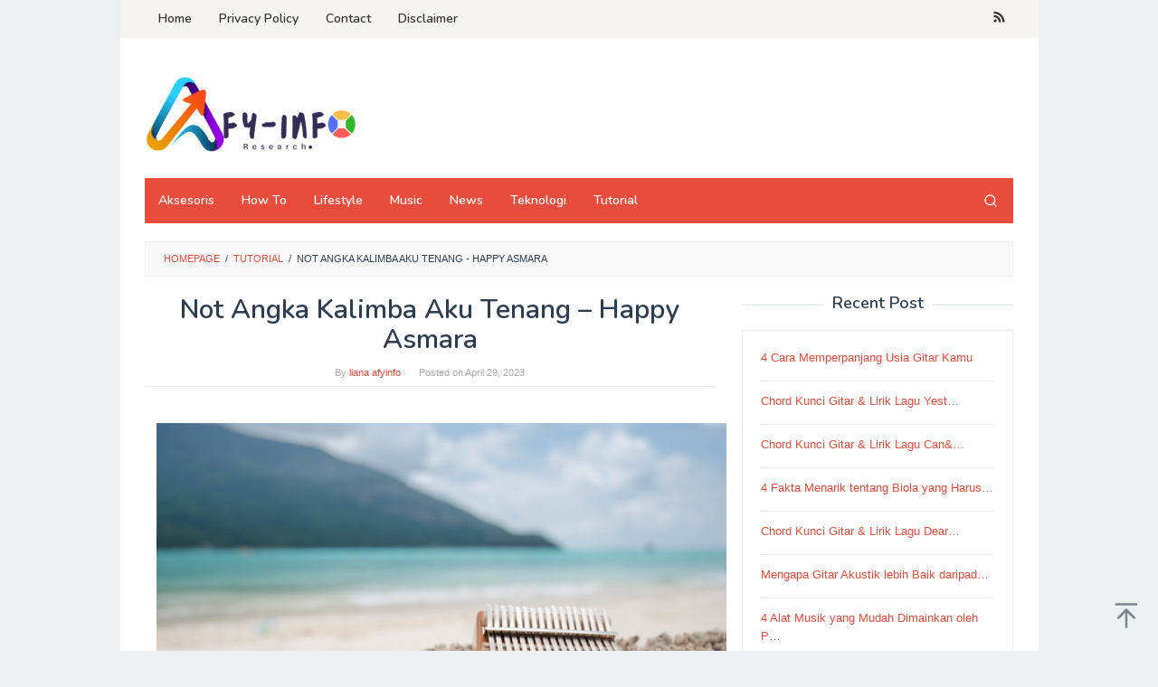

--- FILE ---
content_type: text/html; charset=UTF-8
request_url: https://afyinfo.com/2023/04/29/not-angka-kalimba-aku-tenang-happy-asmara/
body_size: 14821
content:
<!DOCTYPE html>
<html lang="en-US">
<head itemscope="itemscope" itemtype="https://schema.org/WebSite">
<meta charset="UTF-8">
<meta name="viewport" content="width=device-width, initial-scale=1">
<link rel="profile" href="https://gmpg.org/xfn/11">

<title>Not Angka Kalimba Aku Tenang &#8211; Happy Asmara &#8211; Afyinfo</title>
<meta name='robots' content='max-image-preview:large' />
	<style>img:is([sizes="auto" i], [sizes^="auto," i]) { contain-intrinsic-size: 3000px 1500px }</style>
	<link rel='dns-prefetch' href='//www.googletagmanager.com' />
<link rel='dns-prefetch' href='//fonts.googleapis.com' />
<link rel="alternate" type="application/rss+xml" title="Afyinfo &raquo; Feed" href="https://afyinfo.com/feed/" />
<link rel="alternate" type="application/rss+xml" title="Afyinfo &raquo; Comments Feed" href="https://afyinfo.com/comments/feed/" />
<link rel="alternate" type="application/rss+xml" title="Afyinfo &raquo; Not Angka Kalimba Aku Tenang &#8211; Happy Asmara Comments Feed" href="https://afyinfo.com/2023/04/29/not-angka-kalimba-aku-tenang-happy-asmara/feed/" />
<script type="text/javascript">
/* <![CDATA[ */
window._wpemojiSettings = {"baseUrl":"https:\/\/s.w.org\/images\/core\/emoji\/15.0.3\/72x72\/","ext":".png","svgUrl":"https:\/\/s.w.org\/images\/core\/emoji\/15.0.3\/svg\/","svgExt":".svg","source":{"concatemoji":"https:\/\/afyinfo.com\/wp-includes\/js\/wp-emoji-release.min.js?ver=6.7.4"}};
/*! This file is auto-generated */
!function(i,n){var o,s,e;function c(e){try{var t={supportTests:e,timestamp:(new Date).valueOf()};sessionStorage.setItem(o,JSON.stringify(t))}catch(e){}}function p(e,t,n){e.clearRect(0,0,e.canvas.width,e.canvas.height),e.fillText(t,0,0);var t=new Uint32Array(e.getImageData(0,0,e.canvas.width,e.canvas.height).data),r=(e.clearRect(0,0,e.canvas.width,e.canvas.height),e.fillText(n,0,0),new Uint32Array(e.getImageData(0,0,e.canvas.width,e.canvas.height).data));return t.every(function(e,t){return e===r[t]})}function u(e,t,n){switch(t){case"flag":return n(e,"\ud83c\udff3\ufe0f\u200d\u26a7\ufe0f","\ud83c\udff3\ufe0f\u200b\u26a7\ufe0f")?!1:!n(e,"\ud83c\uddfa\ud83c\uddf3","\ud83c\uddfa\u200b\ud83c\uddf3")&&!n(e,"\ud83c\udff4\udb40\udc67\udb40\udc62\udb40\udc65\udb40\udc6e\udb40\udc67\udb40\udc7f","\ud83c\udff4\u200b\udb40\udc67\u200b\udb40\udc62\u200b\udb40\udc65\u200b\udb40\udc6e\u200b\udb40\udc67\u200b\udb40\udc7f");case"emoji":return!n(e,"\ud83d\udc26\u200d\u2b1b","\ud83d\udc26\u200b\u2b1b")}return!1}function f(e,t,n){var r="undefined"!=typeof WorkerGlobalScope&&self instanceof WorkerGlobalScope?new OffscreenCanvas(300,150):i.createElement("canvas"),a=r.getContext("2d",{willReadFrequently:!0}),o=(a.textBaseline="top",a.font="600 32px Arial",{});return e.forEach(function(e){o[e]=t(a,e,n)}),o}function t(e){var t=i.createElement("script");t.src=e,t.defer=!0,i.head.appendChild(t)}"undefined"!=typeof Promise&&(o="wpEmojiSettingsSupports",s=["flag","emoji"],n.supports={everything:!0,everythingExceptFlag:!0},e=new Promise(function(e){i.addEventListener("DOMContentLoaded",e,{once:!0})}),new Promise(function(t){var n=function(){try{var e=JSON.parse(sessionStorage.getItem(o));if("object"==typeof e&&"number"==typeof e.timestamp&&(new Date).valueOf()<e.timestamp+604800&&"object"==typeof e.supportTests)return e.supportTests}catch(e){}return null}();if(!n){if("undefined"!=typeof Worker&&"undefined"!=typeof OffscreenCanvas&&"undefined"!=typeof URL&&URL.createObjectURL&&"undefined"!=typeof Blob)try{var e="postMessage("+f.toString()+"("+[JSON.stringify(s),u.toString(),p.toString()].join(",")+"));",r=new Blob([e],{type:"text/javascript"}),a=new Worker(URL.createObjectURL(r),{name:"wpTestEmojiSupports"});return void(a.onmessage=function(e){c(n=e.data),a.terminate(),t(n)})}catch(e){}c(n=f(s,u,p))}t(n)}).then(function(e){for(var t in e)n.supports[t]=e[t],n.supports.everything=n.supports.everything&&n.supports[t],"flag"!==t&&(n.supports.everythingExceptFlag=n.supports.everythingExceptFlag&&n.supports[t]);n.supports.everythingExceptFlag=n.supports.everythingExceptFlag&&!n.supports.flag,n.DOMReady=!1,n.readyCallback=function(){n.DOMReady=!0}}).then(function(){return e}).then(function(){var e;n.supports.everything||(n.readyCallback(),(e=n.source||{}).concatemoji?t(e.concatemoji):e.wpemoji&&e.twemoji&&(t(e.twemoji),t(e.wpemoji)))}))}((window,document),window._wpemojiSettings);
/* ]]> */
</script>
<style id='wp-emoji-styles-inline-css' type='text/css'>

	img.wp-smiley, img.emoji {
		display: inline !important;
		border: none !important;
		box-shadow: none !important;
		height: 1em !important;
		width: 1em !important;
		margin: 0 0.07em !important;
		vertical-align: -0.1em !important;
		background: none !important;
		padding: 0 !important;
	}
</style>
<link rel='stylesheet' id='wp-block-library-css' href='https://afyinfo.com/wp-includes/css/dist/block-library/style.min.css?ver=6.7.4' type='text/css' media='all' />
<style id='classic-theme-styles-inline-css' type='text/css'>
/*! This file is auto-generated */
.wp-block-button__link{color:#fff;background-color:#32373c;border-radius:9999px;box-shadow:none;text-decoration:none;padding:calc(.667em + 2px) calc(1.333em + 2px);font-size:1.125em}.wp-block-file__button{background:#32373c;color:#fff;text-decoration:none}
</style>
<style id='global-styles-inline-css' type='text/css'>
:root{--wp--preset--aspect-ratio--square: 1;--wp--preset--aspect-ratio--4-3: 4/3;--wp--preset--aspect-ratio--3-4: 3/4;--wp--preset--aspect-ratio--3-2: 3/2;--wp--preset--aspect-ratio--2-3: 2/3;--wp--preset--aspect-ratio--16-9: 16/9;--wp--preset--aspect-ratio--9-16: 9/16;--wp--preset--color--black: #000000;--wp--preset--color--cyan-bluish-gray: #abb8c3;--wp--preset--color--white: #ffffff;--wp--preset--color--pale-pink: #f78da7;--wp--preset--color--vivid-red: #cf2e2e;--wp--preset--color--luminous-vivid-orange: #ff6900;--wp--preset--color--luminous-vivid-amber: #fcb900;--wp--preset--color--light-green-cyan: #7bdcb5;--wp--preset--color--vivid-green-cyan: #00d084;--wp--preset--color--pale-cyan-blue: #8ed1fc;--wp--preset--color--vivid-cyan-blue: #0693e3;--wp--preset--color--vivid-purple: #9b51e0;--wp--preset--gradient--vivid-cyan-blue-to-vivid-purple: linear-gradient(135deg,rgba(6,147,227,1) 0%,rgb(155,81,224) 100%);--wp--preset--gradient--light-green-cyan-to-vivid-green-cyan: linear-gradient(135deg,rgb(122,220,180) 0%,rgb(0,208,130) 100%);--wp--preset--gradient--luminous-vivid-amber-to-luminous-vivid-orange: linear-gradient(135deg,rgba(252,185,0,1) 0%,rgba(255,105,0,1) 100%);--wp--preset--gradient--luminous-vivid-orange-to-vivid-red: linear-gradient(135deg,rgba(255,105,0,1) 0%,rgb(207,46,46) 100%);--wp--preset--gradient--very-light-gray-to-cyan-bluish-gray: linear-gradient(135deg,rgb(238,238,238) 0%,rgb(169,184,195) 100%);--wp--preset--gradient--cool-to-warm-spectrum: linear-gradient(135deg,rgb(74,234,220) 0%,rgb(151,120,209) 20%,rgb(207,42,186) 40%,rgb(238,44,130) 60%,rgb(251,105,98) 80%,rgb(254,248,76) 100%);--wp--preset--gradient--blush-light-purple: linear-gradient(135deg,rgb(255,206,236) 0%,rgb(152,150,240) 100%);--wp--preset--gradient--blush-bordeaux: linear-gradient(135deg,rgb(254,205,165) 0%,rgb(254,45,45) 50%,rgb(107,0,62) 100%);--wp--preset--gradient--luminous-dusk: linear-gradient(135deg,rgb(255,203,112) 0%,rgb(199,81,192) 50%,rgb(65,88,208) 100%);--wp--preset--gradient--pale-ocean: linear-gradient(135deg,rgb(255,245,203) 0%,rgb(182,227,212) 50%,rgb(51,167,181) 100%);--wp--preset--gradient--electric-grass: linear-gradient(135deg,rgb(202,248,128) 0%,rgb(113,206,126) 100%);--wp--preset--gradient--midnight: linear-gradient(135deg,rgb(2,3,129) 0%,rgb(40,116,252) 100%);--wp--preset--font-size--small: 13px;--wp--preset--font-size--medium: 20px;--wp--preset--font-size--large: 36px;--wp--preset--font-size--x-large: 42px;--wp--preset--spacing--20: 0.44rem;--wp--preset--spacing--30: 0.67rem;--wp--preset--spacing--40: 1rem;--wp--preset--spacing--50: 1.5rem;--wp--preset--spacing--60: 2.25rem;--wp--preset--spacing--70: 3.38rem;--wp--preset--spacing--80: 5.06rem;--wp--preset--shadow--natural: 6px 6px 9px rgba(0, 0, 0, 0.2);--wp--preset--shadow--deep: 12px 12px 50px rgba(0, 0, 0, 0.4);--wp--preset--shadow--sharp: 6px 6px 0px rgba(0, 0, 0, 0.2);--wp--preset--shadow--outlined: 6px 6px 0px -3px rgba(255, 255, 255, 1), 6px 6px rgba(0, 0, 0, 1);--wp--preset--shadow--crisp: 6px 6px 0px rgba(0, 0, 0, 1);}:where(.is-layout-flex){gap: 0.5em;}:where(.is-layout-grid){gap: 0.5em;}body .is-layout-flex{display: flex;}.is-layout-flex{flex-wrap: wrap;align-items: center;}.is-layout-flex > :is(*, div){margin: 0;}body .is-layout-grid{display: grid;}.is-layout-grid > :is(*, div){margin: 0;}:where(.wp-block-columns.is-layout-flex){gap: 2em;}:where(.wp-block-columns.is-layout-grid){gap: 2em;}:where(.wp-block-post-template.is-layout-flex){gap: 1.25em;}:where(.wp-block-post-template.is-layout-grid){gap: 1.25em;}.has-black-color{color: var(--wp--preset--color--black) !important;}.has-cyan-bluish-gray-color{color: var(--wp--preset--color--cyan-bluish-gray) !important;}.has-white-color{color: var(--wp--preset--color--white) !important;}.has-pale-pink-color{color: var(--wp--preset--color--pale-pink) !important;}.has-vivid-red-color{color: var(--wp--preset--color--vivid-red) !important;}.has-luminous-vivid-orange-color{color: var(--wp--preset--color--luminous-vivid-orange) !important;}.has-luminous-vivid-amber-color{color: var(--wp--preset--color--luminous-vivid-amber) !important;}.has-light-green-cyan-color{color: var(--wp--preset--color--light-green-cyan) !important;}.has-vivid-green-cyan-color{color: var(--wp--preset--color--vivid-green-cyan) !important;}.has-pale-cyan-blue-color{color: var(--wp--preset--color--pale-cyan-blue) !important;}.has-vivid-cyan-blue-color{color: var(--wp--preset--color--vivid-cyan-blue) !important;}.has-vivid-purple-color{color: var(--wp--preset--color--vivid-purple) !important;}.has-black-background-color{background-color: var(--wp--preset--color--black) !important;}.has-cyan-bluish-gray-background-color{background-color: var(--wp--preset--color--cyan-bluish-gray) !important;}.has-white-background-color{background-color: var(--wp--preset--color--white) !important;}.has-pale-pink-background-color{background-color: var(--wp--preset--color--pale-pink) !important;}.has-vivid-red-background-color{background-color: var(--wp--preset--color--vivid-red) !important;}.has-luminous-vivid-orange-background-color{background-color: var(--wp--preset--color--luminous-vivid-orange) !important;}.has-luminous-vivid-amber-background-color{background-color: var(--wp--preset--color--luminous-vivid-amber) !important;}.has-light-green-cyan-background-color{background-color: var(--wp--preset--color--light-green-cyan) !important;}.has-vivid-green-cyan-background-color{background-color: var(--wp--preset--color--vivid-green-cyan) !important;}.has-pale-cyan-blue-background-color{background-color: var(--wp--preset--color--pale-cyan-blue) !important;}.has-vivid-cyan-blue-background-color{background-color: var(--wp--preset--color--vivid-cyan-blue) !important;}.has-vivid-purple-background-color{background-color: var(--wp--preset--color--vivid-purple) !important;}.has-black-border-color{border-color: var(--wp--preset--color--black) !important;}.has-cyan-bluish-gray-border-color{border-color: var(--wp--preset--color--cyan-bluish-gray) !important;}.has-white-border-color{border-color: var(--wp--preset--color--white) !important;}.has-pale-pink-border-color{border-color: var(--wp--preset--color--pale-pink) !important;}.has-vivid-red-border-color{border-color: var(--wp--preset--color--vivid-red) !important;}.has-luminous-vivid-orange-border-color{border-color: var(--wp--preset--color--luminous-vivid-orange) !important;}.has-luminous-vivid-amber-border-color{border-color: var(--wp--preset--color--luminous-vivid-amber) !important;}.has-light-green-cyan-border-color{border-color: var(--wp--preset--color--light-green-cyan) !important;}.has-vivid-green-cyan-border-color{border-color: var(--wp--preset--color--vivid-green-cyan) !important;}.has-pale-cyan-blue-border-color{border-color: var(--wp--preset--color--pale-cyan-blue) !important;}.has-vivid-cyan-blue-border-color{border-color: var(--wp--preset--color--vivid-cyan-blue) !important;}.has-vivid-purple-border-color{border-color: var(--wp--preset--color--vivid-purple) !important;}.has-vivid-cyan-blue-to-vivid-purple-gradient-background{background: var(--wp--preset--gradient--vivid-cyan-blue-to-vivid-purple) !important;}.has-light-green-cyan-to-vivid-green-cyan-gradient-background{background: var(--wp--preset--gradient--light-green-cyan-to-vivid-green-cyan) !important;}.has-luminous-vivid-amber-to-luminous-vivid-orange-gradient-background{background: var(--wp--preset--gradient--luminous-vivid-amber-to-luminous-vivid-orange) !important;}.has-luminous-vivid-orange-to-vivid-red-gradient-background{background: var(--wp--preset--gradient--luminous-vivid-orange-to-vivid-red) !important;}.has-very-light-gray-to-cyan-bluish-gray-gradient-background{background: var(--wp--preset--gradient--very-light-gray-to-cyan-bluish-gray) !important;}.has-cool-to-warm-spectrum-gradient-background{background: var(--wp--preset--gradient--cool-to-warm-spectrum) !important;}.has-blush-light-purple-gradient-background{background: var(--wp--preset--gradient--blush-light-purple) !important;}.has-blush-bordeaux-gradient-background{background: var(--wp--preset--gradient--blush-bordeaux) !important;}.has-luminous-dusk-gradient-background{background: var(--wp--preset--gradient--luminous-dusk) !important;}.has-pale-ocean-gradient-background{background: var(--wp--preset--gradient--pale-ocean) !important;}.has-electric-grass-gradient-background{background: var(--wp--preset--gradient--electric-grass) !important;}.has-midnight-gradient-background{background: var(--wp--preset--gradient--midnight) !important;}.has-small-font-size{font-size: var(--wp--preset--font-size--small) !important;}.has-medium-font-size{font-size: var(--wp--preset--font-size--medium) !important;}.has-large-font-size{font-size: var(--wp--preset--font-size--large) !important;}.has-x-large-font-size{font-size: var(--wp--preset--font-size--x-large) !important;}
:where(.wp-block-post-template.is-layout-flex){gap: 1.25em;}:where(.wp-block-post-template.is-layout-grid){gap: 1.25em;}
:where(.wp-block-columns.is-layout-flex){gap: 2em;}:where(.wp-block-columns.is-layout-grid){gap: 2em;}
:root :where(.wp-block-pullquote){font-size: 1.5em;line-height: 1.6;}
</style>
<link rel='stylesheet' id='idblog-core-css' href='https://afyinfo.com/wp-content/plugins/idblog-core/css/idblog-core.css?ver=1.0.0' type='text/css' media='all' />
<style id='idblog-core-inline-css' type='text/css'>
.gmr-ab-authorname span.uname a{color:#222222 !important;}.gmr-ab-desc {color:#aaaaaa !important;}.gmr-ab-web a{color:#dddddd !important;}
</style>
<link rel='stylesheet' id='superfast-fonts-css' href='https://fonts.googleapis.com/css?family=Nunito%3Aregular%2C700%2C600%2C300%26subset%3Dlatin%2C&#038;ver=2.1.3' type='text/css' media='all' />
<link rel='stylesheet' id='superfast-style-css' href='https://afyinfo.com/wp-content/themes/superfast-child/style.css?ver=2.1.3' type='text/css' media='all' />
<style id='superfast-style-inline-css' type='text/css'>
body{color:#2c3e50;font-family:"Helvetica Neue",sans-serif;font-weight:500;font-size:13px;}kbd,a.button:hover,button:hover,.button:hover,button.button:hover,input[type="button"]:hover,input[type="reset"]:hover,input[type="submit"]:hover,a.button:focus,button:focus,.button:focus,button.button:focus,input[type="button"]:focus,input[type="reset"]:focus,input[type="submit"]:focus,a.button:active,button:active,.button:active,button.button:active,input[type="button"]:active,input[type="reset"]:active,input[type="submit"]:active,.tagcloud a:hover,.tagcloud a:focus,.tagcloud a:active{background-color:#e74c3c;}a,a:hover,a:focus,a:active{color:#e74c3c;}ul.page-numbers li span.page-numbers,ul.page-numbers li a:hover,.page-links a .page-link-number:hover,a.button,button,.button,button.button,input[type="button"],input[type="reset"],input[type="submit"],.tagcloud a,.sticky .gmr-box-content,.gmr-theme div.sharedaddy h3.sd-title:before,.gmr-theme div.idblog-related-post h3.related-title:before,.idblog-social-share h3:before,.bypostauthor > .comment-body{border-color:#e74c3c;}.site-header{background-size:auto;background-repeat:repeat;background-position:center top;background-attachment:scroll;background-color:#ffffff;}.site-title a{color:#e74c3c;}.site-description{color:#999999;}.gmr-logo{margin-top:15px;}.gmr-menuwrap{background-color:#e74c3c;}#gmr-responsive-menu,.gmr-mainmenu #primary-menu > li > a,.gmr-mainmenu #primary-menu > li > button{color:#ffffff;}.gmr-mainmenu #primary-menu > li.menu-border > a span,.gmr-mainmenu #primary-menu > li.page_item_has_children > a:after,.gmr-mainmenu #primary-menu > li.menu-item-has-children > a:after,.gmr-mainmenu #primary-menu .sub-menu > li.page_item_has_children > a:after,.gmr-mainmenu #primary-menu .sub-menu > li.menu-item-has-children > a:after,.gmr-mainmenu #primary-menu .children > li.page_item_has_children > a:after,.gmr-mainmenu #primary-menu .children > li.menu-item-has-children > a:after{border-color:#ffffff;}#gmr-responsive-menu:hover,.gmr-mainmenu #primary-menu > li:hover > a,.gmr-mainmenu #primary-menu > li.current-menu-item > a,.gmr-mainmenu #primary-menu > li.current-menu-ancestor > a,.gmr-mainmenu #primary-menu > li.current_page_item > a,.gmr-mainmenu #primary-menu > li.current_page_ancestor > a,.gmr-mainmenu #primary-menu > li > button:hover{color:#dddddd;}.gmr-mainmenu #primary-menu > li.menu-border:hover > a span,.gmr-mainmenu #primary-menu > li.menu-border.current-menu-item > a span,.gmr-mainmenu #primary-menu > li.menu-border.current-menu-ancestor > a span,.gmr-mainmenu #primary-menu > li.menu-border.current_page_item > a span,.gmr-mainmenu #primary-menu > li.menu-border.current_page_ancestor > a span,.gmr-mainmenu #primary-menu > li.page_item_has_children:hover > a:after,.gmr-mainmenu #primary-menu > li.menu-item-has-children:hover > a:after{border-color:#dddddd;}.gmr-mainmenu #primary-menu > li:hover > a,.gmr-mainmenu #primary-menu > li.current-menu-item > a,.gmr-mainmenu #primary-menu > li.current-menu-ancestor > a,.gmr-mainmenu #primary-menu > li.current_page_item > a,.gmr-mainmenu #primary-menu > li.current_page_ancestor > a{background-color:#db301e;}.gmr-secondmenuwrap{background-color:#f6f4f1;}#gmr-secondaryresponsive-menu,.gmr-secondmenu #primary-menu > li > a,.gmr-social-icon ul > li > a{color:#333333;}.gmr-secondmenu #primary-menu > li.menu-border > a span,.gmr-secondmenu #primary-menu > li.page_item_has_children > a:after,.gmr-secondmenu #primary-menu > li.menu-item-has-children > a:after,.gmr-secondmenu #primary-menu .sub-menu > li.page_item_has_children > a:after,.gmr-secondmenu #primary-menu .sub-menu > li.menu-item-has-children > a:after,.gmr-secondmenu #primary-menu .children > li.page_item_has_children > a:after,.gmr-secondmenu #primary-menu .children > li.menu-item-has-children > a:after{border-color:#333333;}#gmr-secondaryresponsive-menu:hover,.gmr-secondmenu #primary-menu > li:hover > a,.gmr-secondmenu #primary-menu .current-menu-item > a,.gmr-secondmenu #primary-menu .current-menu-ancestor > a,.gmr-secondmenu #primary-menu .current_page_item > a,.gmr-secondmenu #primary-menu .current_page_ancestor > a,.gmr-social-icon ul > li > a:hover{color:#e74c3c;}.gmr-secondmenu #primary-menu > li.menu-border:hover > a span,.gmr-secondmenu #primary-menu > li.menu-border.current-menu-item > a span,.gmr-secondmenu #primary-menu > li.menu-border.current-menu-ancestor > a span,.gmr-secondmenu #primary-menu > li.menu-border.current_page_item > a span,.gmr-secondmenu #primary-menu > li.menu-border.current_page_ancestor > a span,.gmr-secondmenu #primary-menu > li.page_item_has_children:hover > a:after,.gmr-secondmenu #primary-menu > li.menu-item-has-children:hover > a:after{border-color:#e74c3c;}.gmr-content,.top-header{background-color:#fff;}h1,h2,h3,h4,h5,h6,.h1,.h2,.h3,.h4,.h5,.h6,.site-title,#gmr-responsive-menu,#primary-menu > li > a{font-family:"Nunito","Helvetica", Arial;}h1{font-size:30px;}h2{font-size:26px;}h3{font-size:24px;}h4{font-size:22px;}h5{font-size:20px;}h6{font-size:18px;}.widget-footer{background-color:#3d566e;color:#ecf0f1;}.widget-footer a{color:#f39c12;}.widget-footer a:hover{color:#f1c40f;}.site-footer{background-color:#2c3e50;color:#f1c40f;}.site-footer a{color:#ecf0f1;}.site-footer a:hover{color:#bdc3c7;}
</style>

<!-- Google tag (gtag.js) snippet added by Site Kit -->

<!-- Google Analytics snippet added by Site Kit -->
<script type="text/javascript" src="https://www.googletagmanager.com/gtag/js?id=GT-TWR956NJ" id="google_gtagjs-js" async></script>
<script type="text/javascript" id="google_gtagjs-js-after">
/* <![CDATA[ */
window.dataLayer = window.dataLayer || [];function gtag(){dataLayer.push(arguments);}
gtag("set","linker",{"domains":["afyinfo.com"]});
gtag("js", new Date());
gtag("set", "developer_id.dZTNiMT", true);
gtag("config", "GT-TWR956NJ");
 window._googlesitekit = window._googlesitekit || {}; window._googlesitekit.throttledEvents = []; window._googlesitekit.gtagEvent = (name, data) => { var key = JSON.stringify( { name, data } ); if ( !! window._googlesitekit.throttledEvents[ key ] ) { return; } window._googlesitekit.throttledEvents[ key ] = true; setTimeout( () => { delete window._googlesitekit.throttledEvents[ key ]; }, 5 ); gtag( "event", name, { ...data, event_source: "site-kit" } ); } 
/* ]]> */
</script>

<!-- End Google tag (gtag.js) snippet added by Site Kit -->
<link rel="https://api.w.org/" href="https://afyinfo.com/wp-json/" /><link rel="alternate" title="JSON" type="application/json" href="https://afyinfo.com/wp-json/wp/v2/posts/1115" /><link rel="EditURI" type="application/rsd+xml" title="RSD" href="https://afyinfo.com/xmlrpc.php?rsd" />
<meta name="generator" content="WordPress 6.7.4" />
<link rel="canonical" href="https://afyinfo.com/2023/04/29/not-angka-kalimba-aku-tenang-happy-asmara/" />
<link rel='shortlink' href='https://afyinfo.com/?p=1115' />
<link rel="alternate" title="oEmbed (JSON)" type="application/json+oembed" href="https://afyinfo.com/wp-json/oembed/1.0/embed?url=https%3A%2F%2Fafyinfo.com%2F2023%2F04%2F29%2Fnot-angka-kalimba-aku-tenang-happy-asmara%2F" />
<link rel="alternate" title="oEmbed (XML)" type="text/xml+oembed" href="https://afyinfo.com/wp-json/oembed/1.0/embed?url=https%3A%2F%2Fafyinfo.com%2F2023%2F04%2F29%2Fnot-angka-kalimba-aku-tenang-happy-asmara%2F&#038;format=xml" />
<meta name="generator" content="Site Kit by Google 1.144.0" /><link rel="icon" href="https://afyinfo.com/wp-content/uploads/2024/06/cropped-afyinfo-60x60.png" sizes="32x32" />
<link rel="icon" href="https://afyinfo.com/wp-content/uploads/2024/06/cropped-afyinfo.png" sizes="192x192" />
<link rel="apple-touch-icon" href="https://afyinfo.com/wp-content/uploads/2024/06/cropped-afyinfo.png" />
<meta name="msapplication-TileImage" content="https://afyinfo.com/wp-content/uploads/2024/06/cropped-afyinfo.png" />
</head>

<body class="post-template-default single single-post postid-1115 single-format-standard gmr-theme idtheme kentooz gmr-sticky gmr-box-layout" itemscope="itemscope" itemtype="https://schema.org/WebPage">
<div class="site inner-wrap" id="site-container">

	<a class="skip-link screen-reader-text" href="#main">Skip to content</a>

	
		
		<header id="masthead" class="site-header" role="banner" itemscope="itemscope" itemtype="https://schema.org/WPHeader">
							<div class="gmr-secondmenuwrap clearfix">
					<div class="container">
													<nav id="site-navigation" class="gmr-secondmenu" role="navigation" itemscope="itemscope" itemtype="https://schema.org/SiteNavigationElement">
								<ul id="primary-menu" class="menu"><li id="menu-item-9311" class="menu-item menu-item-type-custom menu-item-object-custom menu-item-home menu-item-9311"><a href="https://afyinfo.com/" itemprop="url"><span itemprop="name">Home</span></a></li>
<li id="menu-item-9308" class="menu-item menu-item-type-post_type menu-item-object-page menu-item-9308"><a href="https://afyinfo.com/privacy-policy-2/" itemprop="url"><span itemprop="name">Privacy Policy</span></a></li>
<li id="menu-item-9309" class="menu-item menu-item-type-post_type menu-item-object-page menu-item-9309"><a href="https://afyinfo.com/contact/" itemprop="url"><span itemprop="name">Contact</span></a></li>
<li id="menu-item-9310" class="menu-item menu-item-type-post_type menu-item-object-page menu-item-9310"><a href="https://afyinfo.com/disclaimer/" itemprop="url"><span itemprop="name">Disclaimer</span></a></li>
</ul>							</nav><!-- #site-navigation -->
													<nav id="site-navigation" class="gmr-social-icon" role="navigation" itemscope="itemscope" itemtype="https://schema.org/SiteNavigationElement">
							<ul class="pull-right">
								<li><a href="https://afyinfo.com/feed/" title="RSS" class="rss" target="_blank" rel="nofollow"><svg xmlns="http://www.w3.org/2000/svg" xmlns:xlink="http://www.w3.org/1999/xlink" aria-hidden="true" role="img" width="1em" height="1em" preserveAspectRatio="xMidYMid meet" viewBox="0 0 20 20"><path d="M14.92 18H18C18 9.32 10.82 2.25 2 2.25v3.02c7.12 0 12.92 5.71 12.92 12.73zm-5.44 0h3.08C12.56 12.27 7.82 7.6 2 7.6v3.02c2 0 3.87.77 5.29 2.16A7.292 7.292 0 0 1 9.48 18zm-5.35-.02c1.17 0 2.13-.93 2.13-2.09c0-1.15-.96-2.09-2.13-2.09c-1.18 0-2.13.94-2.13 2.09c0 1.16.95 2.09 2.13 2.09z" fill="currentColor"/></svg></a></li>							</ul>
						</nav><!-- #site-navigation -->
					</div>
				</div>
			
						<div class="container">
					<div class="clearfix gmr-headwrapper">
						<div class="gmr-logomobile"><div class="gmr-logo"><a href="https://afyinfo.com/" class="custom-logo-link" itemprop="url" title="Afyinfo"><img src="https://afyinfo.com/wp-content/uploads/2024/06/afyinfo.png" alt="Afyinfo" title="Afyinfo" itemprop="image" /></a></div></div>					</div>
				</div>
					</header><!-- #masthead -->
		<div class="top-header pos-stickymenu">
						<div class="container">
							<div class="gmr-menuwrap clearfix">
															<div class="close-topnavmenu-wrap"><a id="close-topnavmenu-button" rel="nofollow" href="#"><svg xmlns="http://www.w3.org/2000/svg" xmlns:xlink="http://www.w3.org/1999/xlink" aria-hidden="true" role="img" width="1em" height="1em" preserveAspectRatio="xMidYMid meet" viewBox="0 0 32 32"><path d="M16 2C8.2 2 2 8.2 2 16s6.2 14 14 14s14-6.2 14-14S23.8 2 16 2zm0 26C9.4 28 4 22.6 4 16S9.4 4 16 4s12 5.4 12 12s-5.4 12-12 12z" fill="currentColor"/><path d="M21.4 23L16 17.6L10.6 23L9 21.4l5.4-5.4L9 10.6L10.6 9l5.4 5.4L21.4 9l1.6 1.6l-5.4 5.4l5.4 5.4z" fill="currentColor"/></svg></a></div>
						<a id="gmr-responsive-menu" href="#menus" rel="nofollow">
							<svg xmlns="http://www.w3.org/2000/svg" xmlns:xlink="http://www.w3.org/1999/xlink" aria-hidden="true" role="img" width="1em" height="1em" preserveAspectRatio="xMidYMid meet" viewBox="0 0 24 24"><path d="M3 18h18v-2H3v2zm0-5h18v-2H3v2zm0-7v2h18V6H3z" fill="currentColor"/></svg>MENU						</a>
						<nav id="site-navigation" class="gmr-mainmenu" role="navigation" itemscope="itemscope" itemtype="https://schema.org/SiteNavigationElement">
							<ul id="primary-menu" class="menu"><li id="menu-item-9312" class="menu-item menu-item-type-taxonomy menu-item-object-category menu-item-9312"><a href="https://afyinfo.com/category/aksesoris/" itemprop="url"><span itemprop="name">Aksesoris</span></a></li>
<li id="menu-item-9313" class="menu-item menu-item-type-taxonomy menu-item-object-category menu-item-9313"><a href="https://afyinfo.com/category/how-to/" itemprop="url"><span itemprop="name">How To</span></a></li>
<li id="menu-item-9314" class="menu-item menu-item-type-taxonomy menu-item-object-category menu-item-9314"><a href="https://afyinfo.com/category/lifestyle/" itemprop="url"><span itemprop="name">Lifestyle</span></a></li>
<li id="menu-item-9315" class="menu-item menu-item-type-taxonomy menu-item-object-category menu-item-9315"><a href="https://afyinfo.com/category/music/" itemprop="url"><span itemprop="name">Music</span></a></li>
<li id="menu-item-9316" class="menu-item menu-item-type-taxonomy menu-item-object-category menu-item-9316"><a href="https://afyinfo.com/category/news/" itemprop="url"><span itemprop="name">News</span></a></li>
<li id="menu-item-9317" class="menu-item menu-item-type-taxonomy menu-item-object-category menu-item-9317"><a href="https://afyinfo.com/category/teknologi/" itemprop="url"><span itemprop="name">Teknologi</span></a></li>
<li id="menu-item-9318" class="menu-item menu-item-type-taxonomy menu-item-object-category current-post-ancestor current-menu-parent current-post-parent menu-item-9318"><a href="https://afyinfo.com/category/tutorial/" itemprop="url"><span itemprop="name">Tutorial</span></a></li>
<li class="menu-item menu-item-type-search-btn gmr-search pull-right"><button class="search-button topnav-button" id="search-menu-button" title="Search"><svg xmlns="http://www.w3.org/2000/svg" xmlns:xlink="http://www.w3.org/1999/xlink" aria-hidden="true" role="img" width="1em" height="1em" preserveAspectRatio="xMidYMid meet" viewBox="0 0 24 24"><g fill="none" stroke="currentColor" stroke-width="2" stroke-linecap="round" stroke-linejoin="round"><circle cx="11" cy="11" r="8"/><path d="M21 21l-4.35-4.35"/></g></svg></button><div class="search-dropdown search" id="search-dropdown-container"><form method="get" class="gmr-searchform searchform" action="https://afyinfo.com/"><input type="text" name="s" id="s" placeholder="Search" /></form></div></li></ul>						</nav><!-- #site-navigation -->
									</div>
			</div>
		</div><!-- .top-header -->
		
			<div id="content" class="gmr-content">
			
						<div class="container">
				<div class="row">
								<div class="col-md-12">
				<div class="breadcrumbs" itemscope itemtype="https://schema.org/BreadcrumbList">
																										<span class="first-cl" itemprop="itemListElement" itemscope itemtype="https://schema.org/ListItem">
									<a itemscope itemtype="https://schema.org/WebPage" itemprop="item" itemid="https://afyinfo.com/" href="https://afyinfo.com/"><span itemprop="name">Homepage</span></a>
									<span itemprop="position" content="1"></span>
								</span>
														<span class="separator">/</span>
																																<span class="0-cl" itemprop="itemListElement" itemscope itemtype="https://schema.org/ListItem">
									<a itemscope itemtype="https://schema.org/WebPage" itemprop="item" itemid="https://afyinfo.com/category/tutorial/" href="https://afyinfo.com/category/tutorial/"><span itemprop="name">Tutorial</span></a>
									<span itemprop="position" content="2"></span>
								</span>
														<span class="separator">/</span>
																								<span class="last-cl" itemscope itemtype="https://schema.org/ListItem">
							<span itemprop="name">Not Angka Kalimba Aku Tenang - Happy Asmara</span>
							<span itemprop="position" content="3"></span>
							</span>
															</div>
			</div>
				
<div id="primary" class="content-area col-md-8">
	<main id="main" class="site-main" role="main">

	
<article id="post-1115" class="post-1115 post type-post status-publish format-standard hentry category-tutorial" itemscope="itemscope" itemtype="https://schema.org/CreativeWork">

	<div class="gmr-box-content gmr-single">
	
		<header class="entry-header">
			<h1 class="entry-title" itemprop="headline">Not Angka Kalimba Aku Tenang &#8211; Happy Asmara</h1>			<span class="byline"> By <span class="entry-author vcard" itemprop="author" itemscope="itemscope" itemtype="https://schema.org/person"><a class="url fn n" href="https://afyinfo.com/author/liana/" title="Permalink to: liana afyinfo" itemprop="url"><span itemprop="name">liana afyinfo</span></a></span></span><span class="posted-on">Posted on <time class="entry-date published updated" itemprop="dateModified" datetime="2023-04-29T04:28:00+00:00">April 29, 2023</time></span>		</header><!-- .entry-header -->

		<div class="entry-content entry-content-single" itemprop="text">
			<p>&nbsp; &nbsp; &nbsp; &nbsp; &nbsp; &nbsp; &nbsp; &nbsp; &nbsp; &nbsp; &nbsp; &nbsp; &nbsp; &nbsp;<a href="https://blogger.googleusercontent.com/img/b/R29vZ2xl/AVvXsEiSdu43rwMSIRvjj0M3HNm4drjr3FD9167vyDl4F-ARV9GZuNQDBuucEtEBVpyMm4777-k0F4DkXFRRdsJV6Gb-AFryzBbgVjOMu8Ii7C1FWfzf36vFvusfN_3cebTaxpzAdmKAj-qcS3xpSOlIxoUwVZ-GKv4iYpj_2_lygu5Z6xtG4DSGeKEHyOfXXg/s508/1.jpg" style="font-family: helvetica; margin-left: 1em; margin-right: 1em; text-align: center;"><img fetchpriority="high" decoding="async" border="0" data-original-height="338" data-original-width="508" height="426" src="https://blogger.googleusercontent.com/img/b/R29vZ2xl/AVvXsEiSdu43rwMSIRvjj0M3HNm4drjr3FD9167vyDl4F-ARV9GZuNQDBuucEtEBVpyMm4777-k0F4DkXFRRdsJV6Gb-AFryzBbgVjOMu8Ii7C1FWfzf36vFvusfN_3cebTaxpzAdmKAj-qcS3xpSOlIxoUwVZ-GKv4iYpj_2_lygu5Z6xtG4DSGeKEHyOfXXg/w640-h426/1.jpg" width="640" /></a></p>
<div><span style="font-family: helvetica;"><b>Not Angka Kalimba dan Lirik Lagu&nbsp;</b></span><span style="font-family: helvetica;"><b>Aku Tenang &#8211; Happy Asmara</b></span></div>
<div><span style="font-family: helvetica;"><b><br /></b></span></div>
<div>
<div style="text-align: center;">
<div style="text-align: left;">
<div><b><span style="font-family: helvetica;">Susunan Huruf :&nbsp;</span></b><span style="font-family: helvetica;">D B G E C A F D&nbsp; &nbsp;C&nbsp; E E G B D F A C E&nbsp;&nbsp;</span></div>
<div><b><span style="font-family: helvetica;">Susunan Angka :&nbsp;</span></b><span style="font-family: helvetica;">2&#8243; 7&#8242; 5&#8242; 3&#8242; 1&#8242; 6 4 2&nbsp; &nbsp; 1&nbsp; &nbsp;3 5 7&nbsp; 2&#8242; 4&#8242; 6&#8242; 1&#8243; 3&#8243;</span></div>
<div><span style="font-family: helvetica;"><br /></span></div>
<div>
<div><span style="font-family: helvetica;">664&nbsp; 65&nbsp; 54&nbsp; 34&nbsp; 5654</span></div>
<div><span style="font-family: helvetica;">Pengenku siji nyanding kowe selawase</span></div>
<div><span style="font-family: helvetica;">212&nbsp; 4&nbsp; 33&nbsp; 2&nbsp; 21&nbsp; 2354</span></div>
<div><span style="font-family: helvetica;">Raono wong liyo sing iso misahake</span></div>
<div><span style="font-family: helvetica;">66&nbsp; 465&nbsp; 54&nbsp; 345&nbsp; 654</span></div>
<div><span style="font-family: helvetica;">Cukup sliramu gawe atiku tenang</span></div>
<div><span style="font-family: helvetica;">2&nbsp; 12&nbsp; 43&nbsp; 22&nbsp; 21&nbsp; 2&nbsp; 3&nbsp; 21</span></div>
<div><span style="font-family: helvetica;">Ra bakal ilang mergo kowe sing tak sayang</span></div>
<div><span style="font-family: helvetica;">&nbsp;</span></div>
<div><span style="font-family: helvetica;">2346&nbsp; 65&nbsp; 46&nbsp; 65</span></div>
<div><span style="font-family: helvetica;">Sumilire angin dalu iki</span></div>
<div><span style="font-family: helvetica;">234&nbsp; 676&nbsp; 5&nbsp; 43</span></div>
<div><span style="font-family: helvetica;">Kelingan esemmu dek wingi</span></div>
<div><span style="font-family: helvetica;">45&nbsp; 666&nbsp; 54&nbsp; 354</span></div>
<div><span style="font-family: helvetica;">Tansah kegowo nganti saiki</span></div>
<div><span style="font-family: helvetica;">2&nbsp; 12&nbsp; 43&nbsp; 22&nbsp; 123&nbsp; 54</span></div>
<div><span style="font-family: helvetica;">Ra biso ilang nganti kegowo mimpi</span></div>
<div><span style="font-family: helvetica;">&nbsp;</span></div>
<div><span style="font-family: helvetica;">5&nbsp; 73&nbsp; 55&nbsp; 445&nbsp; 62</span></div>
<div><span style="font-family: helvetica;">Wes suwe aku ngenteni kowe</span></div>
<div><span style="font-family: helvetica;">44&nbsp; 345&nbsp; 221&nbsp; 23&nbsp; 54</span></div>
<div><span style="font-family: helvetica;">Nganti saiki iso dadi siji</span></div>
<div><span style="font-family: helvetica;">5&nbsp; 73&nbsp; 5&nbsp; 54&nbsp; 44&nbsp; 55&nbsp; 6722&nbsp;&nbsp;</span></div>
<div><span style="font-family: helvetica;">Mung kowe sing purun nompo opo kahananku</span></div>
<div><span style="font-family: helvetica;">43&nbsp; 45&nbsp; 222&nbsp; 1&nbsp; 23&nbsp; 12&nbsp;&nbsp;</span></div>
<div><span style="font-family: helvetica;">Matur suwun tresnomu mung kanggo aku</span></div>
</div>
</div>
</div>
</div>
<div class="idblog-social-share"><h3>Share this:</h3><ul class="idblog-socialicon-share"><li class="facebook"><a href="https://www.facebook.com/sharer/sharer.php?u=https%3A%2F%2Fafyinfo.com%2F2023%2F04%2F29%2Fnot-angka-kalimba-aku-tenang-happy-asmara%2F" class="gmr-share-facebook" rel="nofollow" title="Share this"><svg xmlns="http://www.w3.org/2000/svg" xmlns:xlink="http://www.w3.org/1999/xlink" aria-hidden="true" role="img" width="0.49em" height="1em" preserveAspectRatio="xMidYMid meet" viewBox="0 0 486.037 1000"><path d="M124.074 1000V530.771H0V361.826h124.074V217.525C124.074 104.132 197.365 0 366.243 0C434.619 0 485.18 6.555 485.18 6.555l-3.984 157.766s-51.564-.502-107.833-.502c-60.9 0-70.657 28.065-70.657 74.646v123.361h183.331l-7.977 168.945H302.706V1000H124.074" fill="currentColor"/></svg></a></li><li class="twitter"><a href="https://twitter.com/intent/tweet?url=https%3A%2F%2Fafyinfo.com%2F2023%2F04%2F29%2Fnot-angka-kalimba-aku-tenang-happy-asmara%2F&amp;text=Not%20Angka%20Kalimba%20Aku%20Tenang%20%26%238211%3B%20Happy%20Asmara" class="gmr-share-twitter" rel="nofollow" title="Tweet this"><svg xmlns="http://www.w3.org/2000/svg" width="1em" height="1em" viewBox="0 0 24 24"><path fill="currentColor" d="M18.901 1.153h3.68l-8.04 9.19L24 22.846h-7.406l-5.8-7.584l-6.638 7.584H.474l8.6-9.83L0 1.154h7.594l5.243 6.932ZM17.61 20.644h2.039L6.486 3.24H4.298Z"/></svg></a></li><li class="pinterest"><a href="https://pinterest.com/pin/create/button/?url=https%3A%2F%2Fafyinfo.com%2F2023%2F04%2F29%2Fnot-angka-kalimba-aku-tenang-happy-asmara%2F&amp;media=&amp;description=Not%20Angka%20Kalimba%20Aku%20Tenang%20%26%238211%3B%20Happy%20Asmara" class="gmr-share-pinit" rel="nofollow" title="Pin this"><svg xmlns="http://www.w3.org/2000/svg" xmlns:xlink="http://www.w3.org/1999/xlink" aria-hidden="true" role="img" width="1em" height="1em" preserveAspectRatio="xMidYMid meet" viewBox="0 0 32 32"><path d="M16.75.406C10.337.406 4 4.681 4 11.6c0 4.4 2.475 6.9 3.975 6.9c.619 0 .975-1.725.975-2.212c0-.581-1.481-1.819-1.481-4.238c0-5.025 3.825-8.588 8.775-8.588c4.256 0 7.406 2.419 7.406 6.863c0 3.319-1.331 9.544-5.644 9.544c-1.556 0-2.888-1.125-2.888-2.737c0-2.363 1.65-4.65 1.65-7.088c0-4.137-5.869-3.387-5.869 1.613c0 1.05.131 2.212.6 3.169c-.863 3.713-2.625 9.244-2.625 13.069c0 1.181.169 2.344.281 3.525c.212.238.106.213.431.094c3.15-4.313 3.038-5.156 4.463-10.8c.769 1.463 2.756 2.25 4.331 2.25c6.637 0 9.619-6.469 9.619-12.3c0-6.206-5.363-10.256-11.25-10.256z" fill="currentColor"/></svg></a></li><li class="telegram"><a href="https://t.me/share/url?url=https%3A%2F%2Fafyinfo.com%2F2023%2F04%2F29%2Fnot-angka-kalimba-aku-tenang-happy-asmara%2F&amp;text=Not%20Angka%20Kalimba%20Aku%20Tenang%20%26%238211%3B%20Happy%20Asmara" target="_blank" rel="nofollow" title="Telegram Share"><svg xmlns="http://www.w3.org/2000/svg" xmlns:xlink="http://www.w3.org/1999/xlink" aria-hidden="true" role="img" width="1em" height="1em" preserveAspectRatio="xMidYMid meet" viewBox="0 0 48 48"><path d="M41.42 7.309s3.885-1.515 3.56 2.164c-.107 1.515-1.078 6.818-1.834 12.553l-2.59 16.99s-.216 2.489-2.159 2.922c-1.942.432-4.856-1.515-5.396-1.948c-.432-.325-8.094-5.195-10.792-7.575c-.756-.65-1.62-1.948.108-3.463L33.648 18.13c1.295-1.298 2.59-4.328-2.806-.649l-15.11 10.28s-1.727 1.083-4.964.109l-7.016-2.165s-2.59-1.623 1.835-3.246c10.793-5.086 24.068-10.28 35.831-15.15z" fill="currentColor"/></svg></a></li><li class="whatsapp"><a href="https://api.whatsapp.com/send?text=Not%20Angka%20Kalimba%20Aku%20Tenang%20%26%238211%3B%20Happy%20Asmara https%3A%2F%2Fafyinfo.com%2F2023%2F04%2F29%2Fnot-angka-kalimba-aku-tenang-happy-asmara%2F" class="gmr-share-whatsapp" rel="nofollow" title="Whatsapp"><svg xmlns="http://www.w3.org/2000/svg" xmlns:xlink="http://www.w3.org/1999/xlink" aria-hidden="true" role="img" width="1em" height="1em" preserveAspectRatio="xMidYMid meet" viewBox="0 0 24 24"><path d="M15.271 13.21a7.014 7.014 0 0 1 1.543.7l-.031-.018c.529.235.986.51 1.403.833l-.015-.011c.02.061.032.13.032.203l-.001.032v-.001c-.015.429-.11.832-.271 1.199l.008-.021c-.231.463-.616.82-1.087 1.01l-.014.005a3.624 3.624 0 0 1-1.576.411h-.006a8.342 8.342 0 0 1-2.988-.982l.043.022a8.9 8.9 0 0 1-2.636-1.829l-.001-.001a20.473 20.473 0 0 1-2.248-2.794l-.047-.074a5.38 5.38 0 0 1-1.1-2.995l-.001-.013v-.124a3.422 3.422 0 0 1 1.144-2.447l.003-.003a1.17 1.17 0 0 1 .805-.341h.001c.101.003.198.011.292.025l-.013-.002c.087.013.188.021.292.023h.003a.642.642 0 0 1 .414.102l-.002-.001c.107.118.189.261.238.418l.002.008q.124.31.512 1.364c.135.314.267.701.373 1.099l.014.063a1.573 1.573 0 0 1-.533.889l-.003.002q-.535.566-.535.72a.436.436 0 0 0 .081.234l-.001-.001a7.03 7.03 0 0 0 1.576 2.119l.005.005a9.89 9.89 0 0 0 2.282 1.54l.059.026a.681.681 0 0 0 .339.109h.002q.233 0 .838-.752t.804-.752zm-3.147 8.216h.022a9.438 9.438 0 0 0 3.814-.799l-.061.024c2.356-.994 4.193-2.831 5.163-5.124l.024-.063c.49-1.113.775-2.411.775-3.775s-.285-2.662-.799-3.837l.024.062c-.994-2.356-2.831-4.193-5.124-5.163l-.063-.024c-1.113-.49-2.411-.775-3.775-.775s-2.662.285-3.837.799l.062-.024c-2.356.994-4.193 2.831-5.163 5.124l-.024.063a9.483 9.483 0 0 0-.775 3.787a9.6 9.6 0 0 0 1.879 5.72l-.019-.026l-1.225 3.613l3.752-1.194a9.45 9.45 0 0 0 5.305 1.612h.047zm0-21.426h.033c1.628 0 3.176.342 4.575.959L16.659.93c2.825 1.197 5.028 3.4 6.196 6.149l.029.076c.588 1.337.93 2.896.93 4.535s-.342 3.198-.959 4.609l.029-.074c-1.197 2.825-3.4 5.028-6.149 6.196l-.076.029c-1.327.588-2.875.93-4.503.93h-.034h.002h-.053c-2.059 0-3.992-.541-5.664-1.488l.057.03L-.001 24l2.109-6.279a11.505 11.505 0 0 1-1.674-6.01c0-1.646.342-3.212.959-4.631l-.029.075C2.561 4.33 4.764 2.127 7.513.959L7.589.93A11.178 11.178 0 0 1 12.092 0h.033h-.002z" fill="currentColor"/></svg></a></li></ul></div><div class="idblog-related-post idblog-core"><h3 class="related-title">Related posts:</h3><ul><li><p><a href="https://afyinfo.com/2024/01/02/4-fakta-menarik-tentang-biola-yang-harus-kamu-ketahui/" itemprop="url" title="Permalink to: 4 Fakta Menarik tentang Biola yang Harus Kamu Ketahui" rel="bookmark">4 Fakta Menarik tentang Biola yang Harus Kamu Ketahui</a></p></li><li><p><a href="https://afyinfo.com/2024/01/01/mengapa-gitar-akustik-lebih-baik-daripada-gitar-elektrik/" itemprop="url" title="Permalink to: Mengapa Gitar Akustik lebih Baik daripada Gitar Elektrik" rel="bookmark">Mengapa Gitar Akustik lebih Baik daripada Gitar Elektrik</a></p></li><li><p><a href="https://afyinfo.com/2023/12/16/10-rekomendasi-microsd-terbaik-2024-untuk-hp-android/" itemprop="url" title="Permalink to: 10 Rekomendasi MicroSD Terbaik 2024 Untuk HP Android" rel="bookmark">10 Rekomendasi MicroSD Terbaik 2024 Untuk HP Android</a></p></li></ul></div>		</div><!-- .entry-content -->

		<footer class="entry-footer">
			<span class="cat-links">Posted in <a href="https://afyinfo.com/category/tutorial/" rel="category tag">Tutorial</a></span>			
	<nav class="navigation post-navigation" aria-label="Posts">
		<h2 class="screen-reader-text">Post navigation</h2>
		<div class="nav-links"><div class="nav-previous"><a href="https://afyinfo.com/2023/04/29/not-angka-kalimba-balik-kanan-wae-happy-asmara/" rel="prev"><span>Previous post</span> Not Angka Kalimba Balik Kanan Wae &#8211; Happy Asmara</a></div><div class="nav-next"><a href="https://afyinfo.com/2023/04/29/tab-angka-harmonika-lagu-payung-teduh-akad/" rel="next"><span>Next post</span> Tab Angka Harmonika Lagu Payung Teduh &#8211; Akad</a></div></div>
	</nav>		</footer><!-- .entry-footer -->

	</div><!-- .gmr-box-content -->
	</article><!-- #post-## -->

<div class="gmr-box-content">

	<div id="comments" class="comments-area">

	
			<div id="respond" class="comment-respond">
		<h3 id="reply-title" class="comment-reply-title">Leave a Reply <small><a rel="nofollow" id="cancel-comment-reply-link" href="/2023/04/29/not-angka-kalimba-aku-tenang-happy-asmara/#respond" style="display:none;">Cancel reply</a></small></h3><form action="https://afyinfo.com/wp-comments-post.php" method="post" id="commentform" class="comment-form" novalidate><p class="comment-notes"><span id="email-notes">Your email address will not be published.</span> <span class="required-field-message">Required fields are marked <span class="required">*</span></span></p><p class="comment-form-comment"><label for="comment" class="gmr-hidden">Comment</label><textarea id="comment" name="comment" cols="45" rows="4" placeholder="Comment" aria-required="true"></textarea></p><p class="comment-form-author"><input id="author" name="author" type="text" value="" placeholder="Name*" size="30" aria-required='true' /></p>
<p class="comment-form-email"><input id="email" name="email" type="text" value="" placeholder="Email*" size="30" aria-required='true' /></p>
<p class="comment-form-url"><input id="url" name="url" type="text" value="" placeholder="Website" size="30" /></p>
<p class="comment-form-cookies-consent"><input id="wp-comment-cookies-consent" name="wp-comment-cookies-consent" type="checkbox" value="yes" /> <label for="wp-comment-cookies-consent">Save my name, email, and website in this browser for the next time I comment.</label></p>
<p class="form-submit"><input name="submit" type="submit" id="submit" class="submit" value="Post Comment" /> <input type='hidden' name='comment_post_ID' value='1115' id='comment_post_ID' />
<input type='hidden' name='comment_parent' id='comment_parent' value='0' />
</p></form>	</div><!-- #respond -->
	
	</div><!-- #comments -->

</div><!-- .gmr-box-content -->

	</main><!-- #main -->
</div><!-- #primary -->


<aside id="secondary" class="widget-area col-md-4 pos-sticky" role="complementary" >
	<div id="idblog-rp-2" class="widget idblog-form"><h3 class="widget-title">Recent Post</h3>
			<div class="idblog-rp-widget">
				<div class="idblog-rp">
					<ul>
						<li id="listpost">							<div class="idblog-rp-link clearfix">
								<a href="https://afyinfo.com/2024/01/03/4-cara-memperpanjang-usia-gitar-kamu/" itemprop="url" title="Permalink to: 4 Cara Memperpanjang Usia Gitar Kamu">
									
									<span class="idblog-rp-title">
										4 Cara Memperpanjang Usia Gitar Kamu									</span>
								</a>
															</div>
							</li><li id="listpost">							<div class="idblog-rp-link clearfix">
								<a href="https://afyinfo.com/2024/01/03/chord-kunci-gitar-lirik-lagu-yesterday-the-beatles/" itemprop="url" title="Permalink to: Chord Kunci Gitar &#038; Lirik Lagu Yesterday &#8211; The Beatles">
									
									<span class="idblog-rp-title">
										Chord Kunci Gitar &#038; Lirik Lagu Yest&hellip;									</span>
								</a>
															</div>
							</li><li id="listpost">							<div class="idblog-rp-link clearfix">
								<a href="https://afyinfo.com/2024/01/02/chord-kunci-gitar-lirik-lagu-cant-help-falling-in-love-elvis-presley/" itemprop="url" title="Permalink to: Chord Kunci Gitar &#038; Lirik Lagu Can&#8217;t Help Falling In Love &#8211; Elvis Presley">
									
									<span class="idblog-rp-title">
										Chord Kunci Gitar &#038; Lirik Lagu Can&amp;&hellip;									</span>
								</a>
															</div>
							</li><li id="listpost">							<div class="idblog-rp-link clearfix">
								<a href="https://afyinfo.com/2024/01/02/4-fakta-menarik-tentang-biola-yang-harus-kamu-ketahui/" itemprop="url" title="Permalink to: 4 Fakta Menarik tentang Biola yang Harus Kamu Ketahui">
									
									<span class="idblog-rp-title">
										4 Fakta Menarik tentang Biola yang Harus&hellip;									</span>
								</a>
															</div>
							</li><li id="listpost">							<div class="idblog-rp-link clearfix">
								<a href="https://afyinfo.com/2024/01/01/chord-kunci-gitar-lirik-lagu-dear-god-avenged-sevenfold/" itemprop="url" title="Permalink to: Chord Kunci Gitar &#038; Lirik Lagu Dear God &#8211; Avenged Sevenfold">
									
									<span class="idblog-rp-title">
										Chord Kunci Gitar &#038; Lirik Lagu Dear&hellip;									</span>
								</a>
															</div>
							</li><li id="listpost">							<div class="idblog-rp-link clearfix">
								<a href="https://afyinfo.com/2024/01/01/mengapa-gitar-akustik-lebih-baik-daripada-gitar-elektrik/" itemprop="url" title="Permalink to: Mengapa Gitar Akustik lebih Baik daripada Gitar Elektrik">
									
									<span class="idblog-rp-title">
										Mengapa Gitar Akustik lebih Baik daripad&hellip;									</span>
								</a>
															</div>
							</li><li id="listpost">							<div class="idblog-rp-link clearfix">
								<a href="https://afyinfo.com/2023/12/31/4-alat-musik-yang-mudah-dimainkan-oleh-pemula/" itemprop="url" title="Permalink to: 4 Alat Musik yang Mudah Dimainkan oleh Pemula">
									
									<span class="idblog-rp-title">
										4 Alat Musik yang Mudah Dimainkan oleh P&hellip;									</span>
								</a>
															</div>
							</li><li id="listpost">							<div class="idblog-rp-link clearfix">
								<a href="https://afyinfo.com/2023/12/30/5-rekomendasi-flashdisk-sandisk-terbaik-ditinjau-oleh-software-engineer-terbaru-tahun-2023/" itemprop="url" title="Permalink to: 5 Rekomendasi Flashdisk SanDisk Terbaik &#8211; Ditinjau oleh Software Engineer (Terbaru Tahun 2023)">
									
									<span class="idblog-rp-title">
										5 Rekomendasi Flashdisk SanDisk Terbaik &hellip;									</span>
								</a>
															</div>
							</li><li id="listpost">							<div class="idblog-rp-link clearfix">
								<a href="https://afyinfo.com/2023/12/30/chord-kunci-gitar-lirik-lagu-bila-cinta-didusta-screen/" itemprop="url" title="Permalink to: Chord Kunci Gitar &#038; Lirik Lagu Bila Cinta Didusta &#8211; Screen">
									
									<span class="idblog-rp-title">
										Chord Kunci Gitar &#038; Lirik Lagu Bila&hellip;									</span>
								</a>
															</div>
							</li><li id="listpost">							<div class="idblog-rp-link clearfix">
								<a href="https://afyinfo.com/2023/12/30/chord-kunci-gitar-lirik-lagu-selamanya-namamu-dihati-eye-band/" itemprop="url" title="Permalink to: Chord Kunci Gitar &#038; Lirik Lagu Selamanya Namamu Dihati &#8211; EYE Band">
									
									<span class="idblog-rp-title">
										Chord Kunci Gitar &#038; Lirik Lagu Sela&hellip;									</span>
								</a>
															</div>
							</li><li id="listpost">							<div class="idblog-rp-link clearfix">
								<a href="https://afyinfo.com/2023/12/30/chord-kunci-gitar-lirik-lagu-disana-menanti-disini-menunggu-uks/" itemprop="url" title="Permalink to: Chord Kunci Gitar &#038; Lirik Lagu Disana Menanti Disini Menunggu &#8211; UK&#8217;s">
									
									<span class="idblog-rp-title">
										Chord Kunci Gitar &#038; Lirik Lagu Disa&hellip;									</span>
								</a>
															</div>
							</li><li id="listpost">							<div class="idblog-rp-link clearfix">
								<a href="https://afyinfo.com/2023/12/29/chord-kunci-gitar-lirik-lagu-jiwa-yang-bersedih-ghea-indrawari/" itemprop="url" title="Permalink to: Chord Kunci Gitar &#038; Lirik Lagu Jiwa Yang Bersedih – Ghea Indrawari">
									
									<span class="idblog-rp-title">
										Chord Kunci Gitar &#038; Lirik Lagu Jiwa&hellip;									</span>
								</a>
															</div>
							</li><li id="listpost">							<div class="idblog-rp-link clearfix">
								<a href="https://afyinfo.com/2023/12/29/chord-kunci-gitar-lirik-lagu-sial-mahalini/" itemprop="url" title="Permalink to: Chord Kunci Gitar &#038; Lirik Lagu Sial &#8211; Mahalini">
									
									<span class="idblog-rp-title">
										Chord Kunci Gitar &#038; Lirik Lagu Sial&hellip;									</span>
								</a>
															</div>
							</li><li id="listpost">							<div class="idblog-rp-link clearfix">
								<a href="https://afyinfo.com/2023/12/29/chord-kunci-gitar-lirik-lagu-tak-segampang-itu-anggi-marito/" itemprop="url" title="Permalink to: Chord Kunci Gitar &#038; Lirik Lagu Tak Segampang Itu &#8211; Anggi Marito">
									
									<span class="idblog-rp-title">
										Chord Kunci Gitar &#038; Lirik Lagu Tak &hellip;									</span>
								</a>
															</div>
							</li><li id="listpost">							<div class="idblog-rp-link clearfix">
								<a href="https://afyinfo.com/2023/12/29/chord-kunci-gitar-lirik-lagu-mardua-holong-omega-trio-feat-ma/" itemprop="url" title="Permalink to: Chord Kunci Gitar &#038; Lirik Lagu Mardua Holong &#8211; Omega Trio feat. Mario">
									
									<span class="idblog-rp-title">
										Chord Kunci Gitar &#038; Lirik Lagu Mard&hellip;									</span>
								</a>
															</div>
							</li>					</ul>
				</div>
			</div>

		</div></aside><!-- #secondary -->
					</div><!-- .row -->
			</div><!-- .container -->
			<div id="stop-container"></div>
					</div><!-- .gmr-content -->
	
</div><!-- #site-container -->

	<div id="footer-container">
		<div class="gmr-bgstripes">
			<span class="gmr-bgstripe gmr-color1"></span><span class="gmr-bgstripe gmr-color2"></span>
			<span class="gmr-bgstripe gmr-color3"></span><span class="gmr-bgstripe gmr-color4"></span>
			<span class="gmr-bgstripe gmr-color5"></span><span class="gmr-bgstripe gmr-color6"></span>
			<span class="gmr-bgstripe gmr-color7"></span><span class="gmr-bgstripe gmr-color8"></span>
			<span class="gmr-bgstripe gmr-color9"></span><span class="gmr-bgstripe gmr-color10"></span>
			<span class="gmr-bgstripe gmr-color11"></span><span class="gmr-bgstripe gmr-color12"></span>
			<span class="gmr-bgstripe gmr-color13"></span><span class="gmr-bgstripe gmr-color14"></span>
			<span class="gmr-bgstripe gmr-color15"></span><span class="gmr-bgstripe gmr-color16"></span>
			<span class="gmr-bgstripe gmr-color17"></span><span class="gmr-bgstripe gmr-color18"></span>
			<span class="gmr-bgstripe gmr-color19"></span><span class="gmr-bgstripe gmr-color20"></span>
		</div>

						<div id="footer-sidebar" class="widget-footer" role="complementary">
					<div class="container">
						<div class="row">
															<div class="footer-column col-md-4">
									<div id="custom_html-3" class="widget_text widget widget_custom_html"><div class="textwidget custom-html-widget"><div style="display:none;"><a href="https://kerajinan-tembaga.co.id/">1131SPORT</a></div>
<div style="display:none;"><a href="https://betsatu.forum">BETSATU</a></div>
<div style="display:none;"><a href="https://bit.ly/m/betsatu">BETSATU</a></div>
<div style="display:none;"><a href="https://1131gg.golf">1131GG</a></div>
<div style="display:none;"><a href="https://heylink.me/wtobetpro/">WTOBET</a></div>
<div style="display:none;"><a href="https://wtobet.com">WTOBET</a></div>
<div style="display:none;"><a href="https://lastkind.co.id/">WTOBET</a></div>
<div style="display:none;"><a href="https://wisatawakatobi.co.id/">WTOBET</a></div>
<div style="display:none;"><a href="https://bit.ly/m/wtobet/">WTOBET</a></div>
<div style="display:none;"><a href="https://agzhuye.com/">WTOBET</a></div>
<div style="display:none;"><a href="https://dataroomhome.net/">WTOBET</a></div>
<div style="display:none;"><a href="https://catquart.com/">WTOBET</a></div>
<div style="display:none;"><a href="https://healthydeskdweller.com/">1131GG</a></div>
<div style="display:none;"><a href="https://hopsandthymetx.com/">1131GG</a></div>
<div style="display:none;"><a href="https://esteroidesfarmacia.com/">1131SPORT</a></div>
<div style="display:none;"><a href="https://teesportsgalaxy.com/">1131SPORT</a></div>
<div style="display:none;"><a href="https://lowvisionchef.com/">1131SPORT</a></div>
<div style="display:none;"><a href="https://nrpnevis.com/">WTOMAXX</a></div>
<div style="display:none;"><a href="https://sportingground.com/">WTOMAXX</a></div>
<div style="display:none;"><a href="https://vrthedinerduo.com/">1131SPORT</a></div>
<div style="display:none;"><a href="https://fiestasporttrophy.com/">WTOSPORT</a></div>
<div style="display:none;"><a href="https://bohmthegame.com/">WTOBET</a></div>
<div style="display:none;"><a href="https://psicodepor19.com/">1X2BOLA</a></div>
<div style="display:none;"><a href="https://1131gg.lifestyle">1131gg link login alternatif resmi</a></div>
<div style="display:none;"><a href="https://1131gg1a.pages.dev">1131gg link login alternatif resmi</a></div></div></div><div id="custom_html-9" class="widget_text widget widget_custom_html"><div class="textwidget custom-html-widget"><a href="https://handicap.co.id/prediksi-bola/" style="display:none">Handicap - Prediksi Bola</a>
<a href="https://handicap.co.id/live-score/" style="display:none">Handicap - Live Score</a>
<a href="https://handicap.co.id/all-score-dan-jadwal-bola/" style="display:none">Handicap - All Score dan Jadwal Bola</a>
<a href="https://antarsport.com/prediksi-bola/" style="display:none">Antar Sport - Prediksi Bola</a>
<a href="https://mixparlay.co.id/prediksi-bola/" style="display:none">MixParlay - Prediksi Bola</a>
<a href="https://sportsbook.co.id/prediksi-bola/" style="display:none">Sportsbook - Prediksi Bola</a>
<a href="https://antarsport.com/kalkulator-mix-parlay/" style="display:none">Antar Sport - Kalkulator Mix Parlay</a>
<a href="https://mixparlay.co.id/kalkulator-mix-parlay/" style="display:none">MixParlay - Kalkulator Mix Parlay</a>
<a href="https://sportsbook.co.id/kalkulator-mix-parlay/" style="display:none">Sportsbook - Kalkulator Mix Parlay</a>
<a href="https://handicap.co.id/kalkulator-mix-parlay/" style="display:none">Handicap - Kalkulator Mix Parlay</a></div></div>								</div>
																						<div class="footer-column col-md-4">
									<div id="custom_html-6" class="widget_text widget widget_custom_html"><div class="textwidget custom-html-widget"><a href="https://rivercitydental.com/wp-content/fyp/optimalisasi-sistem-scatter-hitam.html" style="display:none">Optimalisasi Sistem Scatter Hitam</a>
<a href="https://rivercitydental.com/wp-content/fyp/dasar-bermain-mahjong-wins-3.html" style="display:none">Dasar Bermain Mahjong Wins 3</a>
<a href="https://rivercitydental.com/wp-content/fyp/simbol-pada-permainan-mahjong-digital.html" style="display:none">Simbol pada Permainan Mahjong Digital</a>
<a href="https://parasjewels.com/wp-content/viral2026/jam-gacor-slot-mahjong-terbaru.html" style="display:none">jam gacor slot mahjong terbaru</a>
<a href="https://parasjewels.com/wp-content/viral2026/jam-hoki-slot-mahjong-terupdate.html" style="display:none">jam hoki slot mahjong terupdate</a>
<a href="https://www.rajeshshettydentalclinic.co.in/wp-content/address/stabilitas-mode-dasar-mahjong.html" style="display:none">stabilitas mode dasar mahjong</a>
<a href="https://www.rajeshshettydentalclinic.co.in/wp-content/address/menjaga-pola-ketahanan-sesi.html" style="display:none">menjaga pola ketahanan sesi</a>
<a href="https://www.rajeshshettydentalclinic.co.in/wp-content/address/fenomena-arsitektur-mahjong.html" style="display:none">fenomena arsitektur mahjong</a></div></div>								</div>
																						<div class="footer-column col-md-4">
									<div id="custom_html-5" class="widget_text widget widget_custom_html"><div class="textwidget custom-html-widget"><div style="display:none">
<a href="https://cibernautica.com/news/bocoran-info-jam-pg-soft-gacor-hari-ini.html">bocoran info jam pg soft gacor hari ini</a>
<a href="https://cibernautica.com/news/ciri-ciri-simbol-gacor-mahjong-ways-2.html">ciri ciri simbol gacor mahjong ways 2</a>
<a href="https://cibernautica.com/news/baru-sehari-main-udah-sebrutal-ini.html">baru sehari main udah sebrutal ini</a>
</div></div></div>								</div>
																				</div>
					</div>
				</div>
				
		<footer id="colophon" class="site-footer" role="contentinfo" >
			<div class="container">
				<div class="site-info">
									<a href="https://wordpress.org/" title="Proudly powered by WordPress">Proudly powered by WordPress</a>
					<span class="sep"> / </span>
					<a href="https://www.idtheme.com/superfast/" title="Theme: Superfast">Theme: Superfast</a>
								</div><!-- .site-info -->
			</div><!-- .container -->
		</footer><!-- #colophon -->

	
</div><!-- #footer-container -->
<div class="gmr-ontop gmr-hide"><svg xmlns="http://www.w3.org/2000/svg" xmlns:xlink="http://www.w3.org/1999/xlink" aria-hidden="true" role="img" width="1em" height="1em" preserveAspectRatio="xMidYMid meet" viewBox="0 0 24 24"><g fill="none"><path d="M12 22V7" stroke="currentColor" stroke-width="2" stroke-linecap="round" stroke-linejoin="round"/><path d="M5 14l7-7l7 7" stroke="currentColor" stroke-width="2" stroke-linecap="round" stroke-linejoin="round"/><path d="M3 2h18" stroke="currentColor" stroke-width="2" stroke-linecap="round" stroke-linejoin="round"/></g></svg></div>

<script type="text/javascript" src="https://afyinfo.com/wp-content/themes/superfast/js/customscript.js?ver=2.1.3" id="superfast-customscript-js"></script>
<script type="text/javascript" src="https://afyinfo.com/wp-includes/js/comment-reply.min.js?ver=6.7.4" id="comment-reply-js" async="async" data-wp-strategy="async"></script>

<script defer src="https://static.cloudflareinsights.com/beacon.min.js/vcd15cbe7772f49c399c6a5babf22c1241717689176015" integrity="sha512-ZpsOmlRQV6y907TI0dKBHq9Md29nnaEIPlkf84rnaERnq6zvWvPUqr2ft8M1aS28oN72PdrCzSjY4U6VaAw1EQ==" data-cf-beacon='{"version":"2024.11.0","token":"20b6c197638a40b4aed297fc0506f4b5","r":1,"server_timing":{"name":{"cfCacheStatus":true,"cfEdge":true,"cfExtPri":true,"cfL4":true,"cfOrigin":true,"cfSpeedBrain":true},"location_startswith":null}}' crossorigin="anonymous"></script>
</body>
</html>
